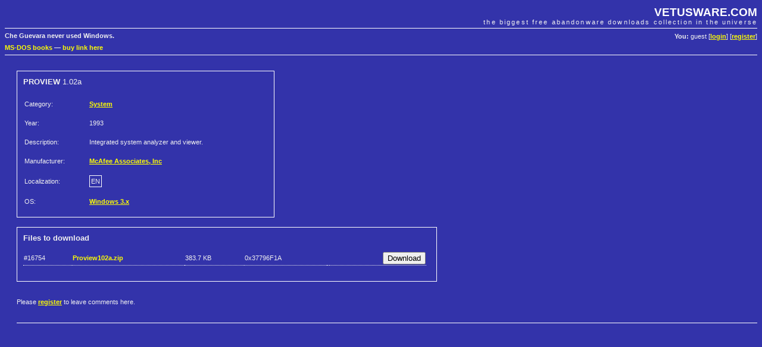

--- FILE ---
content_type: text/html; charset=utf-8
request_url: https://www.google.com/recaptcha/api2/aframe
body_size: 268
content:
<!DOCTYPE HTML><html><head><meta http-equiv="content-type" content="text/html; charset=UTF-8"></head><body><script nonce="V4v3wm_ja_zbaPdcvdRXYA">/** Anti-fraud and anti-abuse applications only. See google.com/recaptcha */ try{var clients={'sodar':'https://pagead2.googlesyndication.com/pagead/sodar?'};window.addEventListener("message",function(a){try{if(a.source===window.parent){var b=JSON.parse(a.data);var c=clients[b['id']];if(c){var d=document.createElement('img');d.src=c+b['params']+'&rc='+(localStorage.getItem("rc::a")?sessionStorage.getItem("rc::b"):"");window.document.body.appendChild(d);sessionStorage.setItem("rc::e",parseInt(sessionStorage.getItem("rc::e")||0)+1);localStorage.setItem("rc::h",'1767573466850');}}}catch(b){}});window.parent.postMessage("_grecaptcha_ready", "*");}catch(b){}</script></body></html>